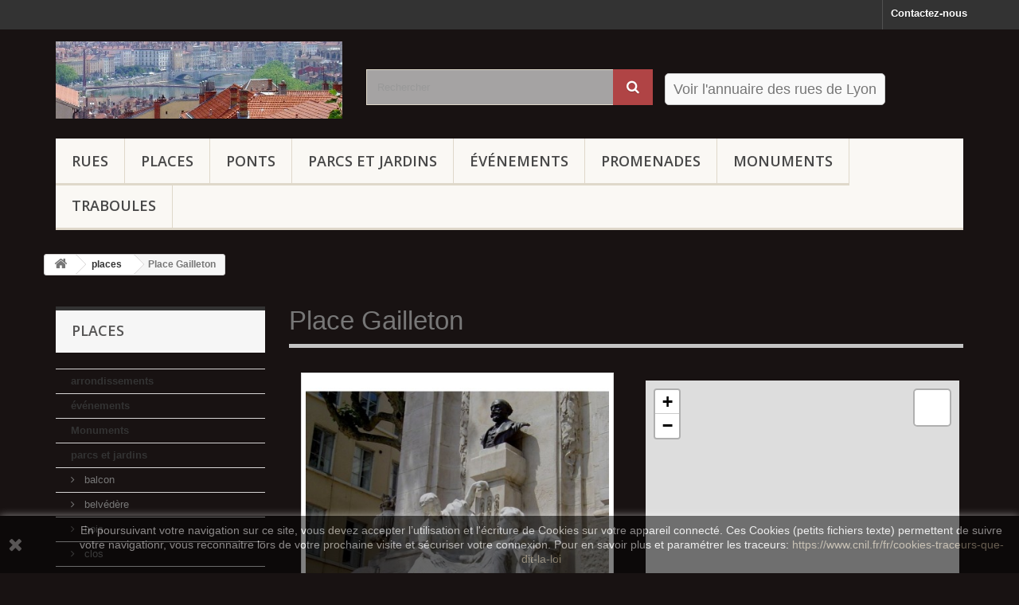

--- FILE ---
content_type: text/html; charset=utf-8
request_url: https://www.ruesdelyon.net/places/266-place-gailleton.html
body_size: 14848
content:
<!DOCTYPE HTML>
<!--[if lt IE 7]> <html class="no-js lt-ie9 lt-ie8 lt-ie7" lang="fr-fr"><![endif]-->
<!--[if IE 7]><html class="no-js lt-ie9 lt-ie8 ie7" lang="fr-fr"><![endif]-->
<!--[if IE 8]><html class="no-js lt-ie9 ie8" lang="fr-fr"><![endif]-->
<!--[if gt IE 8]> <html class="no-js ie9" lang="fr-fr"><![endif]-->
<html lang="fr-fr">
	<head>
		<meta charset="utf-8" />
		<title>Place Gailleton - Les rues de Lyon</title>
					<meta name="description" content="La place Gailleton se trouve dans le second, face au pont de l’Université, elle fait le lien des rues de Fleurieu et Sainte Hélène avec le quai Gailleton sur le Rhône." />
						<meta name="generator" content="PrestaShop" />
		<meta name="robots" content="index,follow" />
		<meta name="viewport" content="width=device-width, minimum-scale=0.25, maximum-scale=1.6, initial-scale=1.0" />
		<meta name="apple-mobile-web-app-capable" content="yes" />
		<link rel="icon" type="image/vnd.microsoft.icon" href="/img/favicon.ico?1477574796" />
		<link rel="shortcut icon" type="image/x-icon" href="/img/favicon.ico?1477574796" />
														<link rel="stylesheet" href="/themes/ruesdelyon/css/global.css" type="text/css" media="all" />
																<link rel="stylesheet" href="/themes/ruesdelyon/css/autoload/highdpi.css" type="text/css" media="all" />
																<link rel="stylesheet" href="/themes/ruesdelyon/css/autoload/responsive-tables.css" type="text/css" media="all" />
																<link rel="stylesheet" href="/themes/ruesdelyon/css/autoload/uniform.default.css" type="text/css" media="all" />
																<link rel="stylesheet" href="/js/jquery/plugins/fancybox/jquery.fancybox.css" type="text/css" media="all" />
																<link rel="stylesheet" href="/themes/ruesdelyon/css/product.css" type="text/css" media="all" />
																<link rel="stylesheet" href="/themes/ruesdelyon/css/print.css" type="text/css" media="print" />
																<link rel="stylesheet" href="/js/jquery/plugins/bxslider/jquery.bxslider.css" type="text/css" media="all" />
																<link rel="stylesheet" href="/modules/socialsharing/css/socialsharing.css" type="text/css" media="all" />
																<link rel="stylesheet" href="/themes/ruesdelyon/css/modules/blockbanner/blockbanner.css" type="text/css" media="all" />
																<link rel="stylesheet" href="/themes/ruesdelyon/css/modules/blockcategories/blockcategories.css" type="text/css" media="all" />
																<link rel="stylesheet" href="/themes/ruesdelyon/css/modules/blockcontact/blockcontact.css" type="text/css" media="all" />
																<link rel="stylesheet" href="/themes/ruesdelyon/css/modules/blocksearch/blocksearch.css" type="text/css" media="all" />
																<link rel="stylesheet" href="/js/jquery/plugins/autocomplete/jquery.autocomplete.css" type="text/css" media="all" />
																<link rel="stylesheet" href="/themes/ruesdelyon/css/modules/blocktags/blocktags.css" type="text/css" media="all" />
																<link rel="stylesheet" href="/themes/ruesdelyon/css/modules/blockviewed/blockviewed.css" type="text/css" media="all" />
																<link rel="stylesheet" href="/themes/ruesdelyon/css/modules/homefeatured/homefeatured.css" type="text/css" media="all" />
																<link rel="stylesheet" href="/modules/themeconfigurator/css/hooks.css" type="text/css" media="all" />
																<link rel="stylesheet" href="/modules/themeconfigurator/css/theme5.css" type="text/css" media="all" />
																<link rel="stylesheet" href="/themes/ruesdelyon/css/modules/blocktopmenu/css/blocktopmenu.css" type="text/css" media="all" />
																<link rel="stylesheet" href="/themes/ruesdelyon/css/modules/blocktopmenu/css/superfish-modified.css" type="text/css" media="all" />
																<link rel="stylesheet" href="/themes/ruesdelyon/css/modules/productscategory/css/productscategory.css" type="text/css" media="all" />
																<link rel="stylesheet" href="/themes/ruesdelyon/css/modules/productcomments/productcomments.css" type="text/css" media="all" />
																<link rel="stylesheet" href="/modules/rdl/css/rdl2.css" type="text/css" media="all" />
																<link rel="stylesheet" href="/modules/rdl/css/leaflet.css" type="text/css" media="all" />
																<link rel="stylesheet" href="/themes/ruesdelyon/css/product_list.css" type="text/css" media="all" />
														<script type="text/javascript">
var FancyboxI18nClose = 'Fermer';
var FancyboxI18nNext = 'Suivant';
var FancyboxI18nPrev = 'Pr&eacute;c&eacute;dent';
var PS_CATALOG_MODE = true;
var ajaxsearch = true;
var allowBuyWhenOutOfStock = true;
var attribute_anchor_separator = '-';
var attributesCombinations = [];
var availableLaterValue = '';
var availableNowValue = '';
var baseDir = 'https://www.ruesdelyon.net/';
var baseUri = 'https://www.ruesdelyon.net/';
var blocksearch_type = 'top';
var confirm_report_message = 'Êtes-vous certain de vouloir signaler ce commentaire ?';
var contentOnly = false;
var currency = {"id":1,"name":"Euro","iso_code":"EUR","iso_code_num":"978","sign":"\u20ac","blank":"1","conversion_rate":"1.000000","deleted":"0","format":"2","decimals":"1","active":"1","prefix":"","suffix":" \u20ac","id_shop_list":null,"force_id":false};
var currencyBlank = 1;
var currencyFormat = 2;
var currencyRate = 1;
var currencySign = '€';
var currentDate = '2026-01-26 01:05:16';
var customerGroupWithoutTax = false;
var customizationFields = false;
var customizationId = null;
var default_eco_tax = 0;
var displayList = false;
var displayPrice = 0;
var doesntExist = 'Ce produit n\'existe pas dans cette déclinaison. Vous pouvez néanmoins en sélectionner une autre.';
var doesntExistNoMore = 'Ce produit n\'est plus en stock';
var doesntExistNoMoreBut = 'avec ces options mais reste disponible avec d\'autres options';
var ecotaxTax_rate = 0;
var fieldRequired = 'Veuillez remplir tous les champs, puis enregistrer votre personnalisation';
var groupReduction = 0;
var highDPI = false;
var idDefaultImage = 1228;
var id_lang = 1;
var id_product = 266;
var img_prod_dir = 'https://www.ruesdelyon.net/img/p/';
var img_ps_dir = 'https://www.ruesdelyon.net/img/';
var instantsearch = false;
var isGuest = 0;
var isLogged = 0;
var isMobile = false;
var jqZoomEnabled = false;
var maxQuantityToAllowDisplayOfLastQuantityMessage = 3;
var minimalQuantity = 1;
var moderation_active = true;
var noTaxForThisProduct = false;
var oosHookJsCodeFunctions = [];
var page_name = 'product';
var priceDisplayMethod = 0;
var priceDisplayPrecision = 2;
var productAvailableForOrder = false;
var productBasePriceTaxExcl = 0;
var productBasePriceTaxExcluded = 0;
var productBasePriceTaxIncl = 0;
var productHasAttributes = false;
var productPrice = 0;
var productPriceTaxExcluded = 0;
var productPriceTaxIncluded = 0;
var productPriceWithoutReduction = 0;
var productReference = '45.7533367,4.8330568';
var productShowPrice = false;
var productUnitPriceRatio = 0;
var product_fileButtonHtml = 'Ajouter';
var product_fileDefaultHtml = 'Aucun fichier sélectionné';
var product_specific_price = [];
var productcomment_added = 'Votre commentaire a été rajouté!';
var productcomment_added_moderation = 'Votre commentaire a bien été enregistré. Il sera affiché dès qu\'un modérateur l\'aura approuvé.';
var productcomment_ok = 'ok';
var productcomment_title = 'Nouveau commentaire';
var productcomments_controller_url = 'https://www.ruesdelyon.net/module/productcomments/default';
var productcomments_url_rewrite = true;
var quantitiesDisplayAllowed = false;
var quantityAvailable = 0;
var quickView = true;
var reduction_percent = 0;
var reduction_price = 0;
var roundMode = 2;
var search_url = 'https://www.ruesdelyon.net/recherche';
var secure_key = '84d605c2b48e86e8238eee1eed620fb1';
var sharing_img = 'https://www.ruesdelyon.net/1228/place-gailleton.jpg';
var sharing_name = 'Place Gailleton';
var sharing_url = 'https://www.ruesdelyon.net/places/266-place-gailleton.html';
var specific_currency = false;
var specific_price = 0;
var static_token = '630568aee87ae26583f873c45af77916';
var stock_management = 0;
var taxRate = 20;
var token = '630568aee87ae26583f873c45af77916';
var uploading_in_progress = 'Envoi en cours, veuillez patienter...';
var usingSecureMode = true;
</script>

						<script type="text/javascript" src="/js/jquery/jquery-1.11.0.min.js"></script>
						<script type="text/javascript" src="/js/jquery/jquery-migrate-1.2.1.min.js"></script>
						<script type="text/javascript" src="/js/jquery/plugins/jquery.easing.js"></script>
						<script type="text/javascript" src="/js/tools.js"></script>
						<script type="text/javascript" src="/themes/ruesdelyon/js/global.js"></script>
						<script type="text/javascript" src="/themes/ruesdelyon/js/autoload/10-bootstrap.min.js"></script>
						<script type="text/javascript" src="/themes/ruesdelyon/js/autoload/15-jquery.total-storage.min.js"></script>
						<script type="text/javascript" src="/themes/ruesdelyon/js/autoload/15-jquery.uniform-modified.js"></script>
						<script type="text/javascript" src="/js/jquery/plugins/fancybox/jquery.fancybox.js"></script>
						<script type="text/javascript" src="/js/jquery/plugins/jquery.idTabs.js"></script>
						<script type="text/javascript" src="/js/jquery/plugins/jquery.scrollTo.js"></script>
						<script type="text/javascript" src="/js/jquery/plugins/jquery.serialScroll.js"></script>
						<script type="text/javascript" src="/js/jquery/plugins/bxslider/jquery.bxslider.js"></script>
						<script type="text/javascript" src="/themes/ruesdelyon/js/product.js"></script>
						<script type="text/javascript" src="/modules/socialsharing/js/socialsharing.js"></script>
						<script type="text/javascript" src="/themes/ruesdelyon/js/tools/treeManagement.js"></script>
						<script type="text/javascript" src="/js/jquery/plugins/autocomplete/jquery.autocomplete.js"></script>
						<script type="text/javascript" src="/themes/ruesdelyon/js/modules/blocksearch/blocksearch.js"></script>
						<script type="text/javascript" src="/themes/ruesdelyon/js/modules/blocktopmenu/js/hoverIntent.js"></script>
						<script type="text/javascript" src="/themes/ruesdelyon/js/modules/blocktopmenu/js/superfish-modified.js"></script>
						<script type="text/javascript" src="/themes/ruesdelyon/js/modules/blocktopmenu/js/blocktopmenu.js"></script>
						<script type="text/javascript" src="/themes/ruesdelyon/js/modules/productscategory/js/productscategory.js"></script>
						<script type="text/javascript" src="/modules/productcomments/js/jquery.rating.pack.js"></script>
						<script type="text/javascript" src="/modules/rdl/js/product2.js"></script>
						<script type="text/javascript" src="/modules/rdl/js/leaflet.js"></script>
						<script type="text/javascript" src="/modules/productcomments/js/jquery.textareaCounter.plugin.js"></script>
						<script type="text/javascript" src="/themes/ruesdelyon/js/modules/productcomments/js/productcomments.js"></script>
							<meta property="og:type" content="product" />
<meta property="og:url" content="https://www.ruesdelyon.net/places/266-place-gailleton.html" />
<meta property="og:title" content="Place Gailleton - Les rues de Lyon" />
<meta property="og:site_name" content="Les rues de Lyon" />
<meta property="og:description" content="La place Gailleton se trouve dans le second, face au pont de l’Université, elle fait le lien des rues de Fleurieu et Sainte Hélène avec le quai Gailleton sur le Rhône." />
<meta property="og:image" content="https://www.ruesdelyon.net/1228-large_default/place-gailleton.jpg" />
<meta property="product:pretax_price:amount" content="0" />
<meta property="product:pretax_price:currency" content="EUR" />
<meta property="product:price:amount" content="0" />
<meta property="product:price:currency" content="EUR" />
<script async src="//pagead2.googlesyndication.com/pagead/js/adsbygoogle.js"></script>
<script type="text/javascript">
  (adsbygoogle = window.adsbygoogle || []).push({
    google_ad_client: "ca-pub-2315558509942169",
    enable_page_level_ads: true
  });
</script>
<script type="text/javascript">
  (function(i,s,o,g,r,a,m){i['GoogleAnalyticsObject']=r;i[r]=i[r]||function(){
  (i[r].q=i[r].q||[]).push(arguments)},i[r].l=1*new Date();a=s.createElement(o),
  m=s.getElementsByTagName(o)[0];a.async=1;a.src=g;m.parentNode.insertBefore(a,m)
  })(window,document,'script','https://www.google-analytics.com/analytics.js','ga');

  ga('create', 'UA-86307835-1', 'auto');
  ga('send', 'pageview');

</script>
<script type="text/javascript">
				var theZoom='15';
				var theLng = '4.8330568';
				var theLat = '45.7533367';
			</script>
			<!--<script src="https://maps.googleapis.com/maps/api/js?key=AIzaSyBBgZ33_RRSTA2Oa_IF9d7UK2cIHySgZvI&callback=initMap" async defer></script>-->
		<link rel="stylesheet" href="//fonts.googleapis.com/css?family=Open+Sans:300,600&amp;subset=latin,latin-ext" type="text/css" media="all" />
		<!--[if IE 8]>
		<script src="https://oss.maxcdn.com/libs/html5shiv/3.7.0/html5shiv.js"></script>
		<script src="https://oss.maxcdn.com/libs/respond.js/1.3.0/respond.min.js"></script>
		<![endif]-->
	</head>
	<body id="product" class="product product-266 product-place-gailleton category-19 category-places show-left-column hide-right-column lang_fr">
					<div id="page">
			<div class="header-container">
				<header id="header">
																<div class="banner">
							<div class="container">
								<div class="row">
									<a href="https://www.ruesdelyon.net/" title="">
	<img class="img-responsive" src="https://www.ruesdelyon.net/modules/blockbanner/img/444deef9a4d3320af2ace851832a921d.png" alt="" title="" width="1170" height="65" />
</a>

								</div>
							</div>
						</div>
																					<div class="nav">
							<div class="container">
								<div class="row">
									<nav><div id="contact-link" >
	<a href="https://www.ruesdelyon.net/nous-contacter" title="Contactez-nous">Contactez-nous</a>
</div>
</nav>
								</div>
							</div>
						</div>
										<div>
						<div class="container">
							<div class="row">
								<div id="header_logo">
									<a href="https://www.ruesdelyon.net/" title="Les rues de Lyon">
										<img class="logo img-responsive" src="https://www.ruesdelyon.net/img/rue-de-lyon-logo-1476775263.jpg" alt="Les rues de Lyon" width="639" height="172"/>
									</a>
								</div>
								<!-- Block search module TOP -->
<div id="search_block_top" class="col-sm-4 clearfix">
	<form id="searchbox" method="get" action="//www.ruesdelyon.net/recherche" >
		<input type="hidden" name="controller" value="search" />
		<input type="hidden" name="orderby" value="position" />
		<input type="hidden" name="orderway" value="desc" />
		<input class="search_query form-control" type="text" id="search_query_top" name="search_query" placeholder="Rechercher" value="" />
		<button type="submit" name="submit_search" class="btn btn-default button-search">
			<span>Rechercher</span>
		</button>
	</form>
</div>
<!-- /Block search module TOP -->	<!-- Menu -->
	<div id="block_top_menu" class="sf-contener clearfix col-lg-12">
		<div class="cat-title">Menu</div>
		<ul class="sf-menu clearfix menu-content">
			<li><a href="https://www.ruesdelyon.net/16-rues" title="rues">rues</a><ul><li><a href="https://www.ruesdelyon.net/17-rue" title="rue">rue</a></li><li><a href="https://www.ruesdelyon.net/18-passage" title="passage">passage</a></li><li><a href="https://www.ruesdelyon.net/22-avenue" title="avenue">avenue</a></li><li><a href="https://www.ruesdelyon.net/29-montee" title="montée">montée</a></li><li><a href="https://www.ruesdelyon.net/30-impasse" title="impasse">impasse</a></li><li><a href="https://www.ruesdelyon.net/34-boulevard" title="boulevard">boulevard</a></li><li><a href="https://www.ruesdelyon.net/35-chemin" title="chemin">chemin</a></li><li><a href="https://www.ruesdelyon.net/36-ruelle" title="ruelle">ruelle</a></li><li><a href="https://www.ruesdelyon.net/37-quai" title="quai">quai</a></li><li><a href="https://www.ruesdelyon.net/42-cours" title="cours">cours</a></li><li><a href="https://www.ruesdelyon.net/46-cul-de-sac" title="cul de sac">cul de sac</a></li><li><a href="https://www.ruesdelyon.net/61-allee" title="allée">allée</a></li><li><a href="https://www.ruesdelyon.net/78-voie" title="voie">voie</a></li><li><a href="https://www.ruesdelyon.net/80-route" title="route">route</a></li><li><a href="https://www.ruesdelyon.net/99-tunnel" title="tunnel">tunnel</a></li></ul></li><li><a href="https://www.ruesdelyon.net/19-places" title="places">places</a></li><li><a href="https://www.ruesdelyon.net/20-ponts" title="ponts">ponts</a><ul><li><a href="https://www.ruesdelyon.net/21-pont" title="pont">pont</a></li><li><a href="https://www.ruesdelyon.net/31-passerelle" title="passerelle">passerelle</a></li></ul></li><li><a href="https://www.ruesdelyon.net/10-parcs-et-jardins" title="parcs et jardins">parcs et jardins</a><ul><li><a href="https://www.ruesdelyon.net/11-parc" title="parc">parc</a></li><li><a href="https://www.ruesdelyon.net/32-square" title="square">square</a></li><li><a href="https://www.ruesdelyon.net/39-jardin" title="jardin">jardin</a></li><li><a href="https://www.ruesdelyon.net/41-clos" title="clos">clos</a></li><li><a href="https://www.ruesdelyon.net/50-esplanade" title="esplanade">esplanade</a></li><li><a href="https://www.ruesdelyon.net/74-ilot" title="ilot">ilot</a></li><li><a href="https://www.ruesdelyon.net/82-promenade" title="promenade">promenade</a></li><li><a href="https://www.ruesdelyon.net/83-piste" title="piste">piste</a></li><li><a href="https://www.ruesdelyon.net/84-theatres" title="théâtres">théâtres</a></li><li><a href="https://www.ruesdelyon.net/94-bois" title="bois">bois</a></li><li><a href="https://www.ruesdelyon.net/98-stade" title="stade">stade</a></li><li><a href="https://www.ruesdelyon.net/104-confluent" title="confluent">confluent</a></li><li><a href="https://www.ruesdelyon.net/108-belvedere" title="belvédère">belvédère</a></li><li><a href="https://www.ruesdelyon.net/109-balcon" title="balcon">balcon</a></li></ul></li><li><a href="https://www.ruesdelyon.net/120-evenements" title="événements">événements</a></li><li><a href="https://www.ruesdelyon.net/116-promenades" title="Promenades">Promenades</a></li><li><a href="https://www.ruesdelyon.net/115-monuments" title="Monuments">Monuments</a></li><li><a href="https://www.ruesdelyon.net/117-traboules" title="Traboules">Traboules</a></li>
					</ul>
	</div>
	<!--/ Menu -->
<div id="rdl-header">
	<a href="http://www.ruesdelyon.net/index-des-rues-de-lyon">Voir l'annuaire des rues de Lyon</a>
</div>
							</div>
						</div>
					</div>
				</header>
			</div>
			<div class="columns-container">
				<div id="columns" class="container">
											
<!-- Breadcrumb -->
<div class="breadcrumb clearfix">
	<a class="home" href="https://www.ruesdelyon.net/" title="retour &agrave; Accueil"><i class="icon-home"></i></a>
			<span class="navigation-pipe">&gt;</span>
					<span class="navigation_page"><span itemscope itemtype="http://data-vocabulary.org/Breadcrumb"><a itemprop="url" href="https://www.ruesdelyon.net/19-places" title="places" ><span itemprop="title">places</span></a></span><span class="navigation-pipe">></span>Place Gailleton</span>
			</div>
<!-- /Breadcrumb -->

										<div id="slider_row" class="row">
																	</div>
					<div class="row">
												<div id="left_column" class="column col-xs-12 col-sm-3"><!-- Block categories module -->
<div id="categories_block_left" class="block">
	<h2 class="title_block">
					places
			</h2>
	<div class="block_content">
		<ul class="tree dhtml">
												
<li >
	<a 
	href="https://www.ruesdelyon.net/6-arrondissements" title="">
		arrondissements
	</a>
	</li>

																
<li >
	<a 
	href="https://www.ruesdelyon.net/120-evenements" title="">
		événements
	</a>
	</li>

																
<li >
	<a 
	href="https://www.ruesdelyon.net/115-monuments" title="Les monuments lyonnais.">
		Monuments
	</a>
	</li>

																
<li >
	<a 
	href="https://www.ruesdelyon.net/10-parcs-et-jardins" title="">
		parcs et jardins
	</a>
			<ul>
												
<li >
	<a 
	href="https://www.ruesdelyon.net/109-balcon" title="">
		balcon
	</a>
	</li>

																
<li >
	<a 
	href="https://www.ruesdelyon.net/108-belvedere" title="">
		belvédère
	</a>
	</li>

																
<li >
	<a 
	href="https://www.ruesdelyon.net/94-bois" title="">
		bois
	</a>
	</li>

																
<li >
	<a 
	href="https://www.ruesdelyon.net/41-clos" title="">
		clos
	</a>
	</li>

																
<li >
	<a 
	href="https://www.ruesdelyon.net/104-confluent" title="">
		confluent
	</a>
	</li>

																
<li >
	<a 
	href="https://www.ruesdelyon.net/50-esplanade" title="">
		esplanade
	</a>
	</li>

																
<li >
	<a 
	href="https://www.ruesdelyon.net/74-ilot" title="">
		ilot
	</a>
	</li>

																
<li >
	<a 
	href="https://www.ruesdelyon.net/39-jardin" title="">
		jardin
	</a>
	</li>

																
<li >
	<a 
	href="https://www.ruesdelyon.net/11-parc" title="">
		parc
	</a>
	</li>

																
<li >
	<a 
	href="https://www.ruesdelyon.net/83-piste" title="">
		piste
	</a>
	</li>

																
<li >
	<a 
	href="https://www.ruesdelyon.net/82-promenade" title="">
		promenade
	</a>
	</li>

																
<li >
	<a 
	href="https://www.ruesdelyon.net/32-square" title="">
		square
	</a>
	</li>

																
<li >
	<a 
	href="https://www.ruesdelyon.net/98-stade" title="">
		stade
	</a>
	</li>

																
<li class="last">
	<a 
	href="https://www.ruesdelyon.net/84-theatres" title="">
		théâtres
	</a>
	</li>

									</ul>
	</li>

																
<li >
	<a 
	href="https://www.ruesdelyon.net/19-places" class="selected" title="">
		places
	</a>
	</li>

																
<li >
	<a 
	href="https://www.ruesdelyon.net/20-ponts" title="">
		ponts
	</a>
			<ul>
												
<li >
	<a 
	href="https://www.ruesdelyon.net/31-passerelle" title="">
		passerelle
	</a>
	</li>

																
<li class="last">
	<a 
	href="https://www.ruesdelyon.net/21-pont" title="">
		pont
	</a>
	</li>

									</ul>
	</li>

																
<li >
	<a 
	href="https://www.ruesdelyon.net/116-promenades" title="Quelques parcours à travers la ville.">
		Promenades
	</a>
	</li>

																
<li >
	<a 
	href="https://www.ruesdelyon.net/16-rues" title="">
		rues
	</a>
			<ul>
												
<li >
	<a 
	href="https://www.ruesdelyon.net/61-allee" title="">
		allée
	</a>
	</li>

																
<li >
	<a 
	href="https://www.ruesdelyon.net/22-avenue" title="">
		avenue
	</a>
	</li>

																
<li >
	<a 
	href="https://www.ruesdelyon.net/34-boulevard" title="">
		boulevard
	</a>
	</li>

																
<li >
	<a 
	href="https://www.ruesdelyon.net/35-chemin" title="">
		chemin
	</a>
	</li>

																
<li >
	<a 
	href="https://www.ruesdelyon.net/42-cours" title="">
		cours
	</a>
	</li>

																
<li >
	<a 
	href="https://www.ruesdelyon.net/46-cul-de-sac" title="">
		cul de sac
	</a>
	</li>

																
<li >
	<a 
	href="https://www.ruesdelyon.net/30-impasse" title="">
		impasse
	</a>
	</li>

																
<li >
	<a 
	href="https://www.ruesdelyon.net/29-montee" title="">
		montée
	</a>
	</li>

																
<li >
	<a 
	href="https://www.ruesdelyon.net/18-passage" title="">
		passage
	</a>
	</li>

																
<li >
	<a 
	href="https://www.ruesdelyon.net/37-quai" title="">
		quai
	</a>
	</li>

																
<li >
	<a 
	href="https://www.ruesdelyon.net/80-route" title="">
		route
	</a>
	</li>

																
<li >
	<a 
	href="https://www.ruesdelyon.net/17-rue" title="">
		rue
	</a>
	</li>

																
<li >
	<a 
	href="https://www.ruesdelyon.net/36-ruelle" title="">
		ruelle
	</a>
	</li>

																
<li >
	<a 
	href="https://www.ruesdelyon.net/99-tunnel" title="">
		tunnel
	</a>
	</li>

																
<li class="last">
	<a 
	href="https://www.ruesdelyon.net/78-voie" title="">
		voie
	</a>
	</li>

									</ul>
	</li>

																
<li class="last">
	<a 
	href="https://www.ruesdelyon.net/117-traboules" title="">
		Traboules
	</a>
	</li>

									</ul>
	</div>
</div>
<!-- /Block categories module -->

	<!-- Block CMS module -->
		<!-- /Block CMS module -->

<!-- Block Viewed products -->
<div id="viewed-products_block_left" class="block">
	<p class="title_block">Déjà vus</p>
	<div class="block_content products-block">
		<ul>
							<li class="clearfix last_item">
					<a
					class="products-block-image" 
					href="https://www.ruesdelyon.net/places/266-place-gailleton.html" 
					title="En savoir plus sur Place Gailleton" >
						<img 
						src="https://www.ruesdelyon.net/1228-small_default/place-gailleton.jpg" 
						alt="" />
					</a>
					<div class="product-content">
						<h5>
							<a class="product-name" 
							href="https://www.ruesdelyon.net/places/266-place-gailleton.html" 
							title="En savoir plus sur Place Gailleton">
								Place Gailleton
							</a>
						</h5>
						<p class="product-description">La place Gailleton se trouve dans le...</p>
					</div>
				</li>
					</ul>
	</div>
</div>
</div>
																		<div id="center_column" class="center_column col-xs-12 col-sm-9">
	

							<article itemscope itemtype="https://schema.org/Article">
	<meta itemprop="url" content="https://www.ruesdelyon.net/places/266-place-gailleton.html">
	<h1 itemprop="Headline">Place Gailleton</h1>
	<div class="primary_block row">
					<div class="container">
				<div class="top-hr"></div>
			</div>
								<!-- left infos-->
		<div class="pb-left-column col-xs-12 col-sm-12 col-md-6">
			<!-- product img-->
			<div id="image-block" class="clearfix">
																	<span id="view_full_size"">
													<img id="bigpic" itemprop="image" src="https://www.ruesdelyon.net/1228-large_default/place-gailleton.jpg" title="Place Gailleton" alt="Place Gailleton" width="458" height="458"/>
															<span class="span_link no-print">Agrandir l&#039;image</span>
																		</span>
							</div> <!-- end image-block -->
							<!-- thumbnails -->
				<div id="views_block" class="clearfix ">
											<span class="view_scroll_spacer">
							<a id="view_scroll_left" class="" title="Autres vues" href="javascript:{}">
								Pr&eacute;c&eacute;dent
							</a>
						</span>
										<div id="thumbs_list">
						<ul id="thumbs_list_frame">
																																																						<li id="thumbnail_1228">
									<a href="https://www.ruesdelyon.net/1228-thickbox_default/place-gailleton.jpg"	data-fancybox-group="other-views" class="fancybox shown" title="Place Gailleton">
										<img class="img-responsive" id="thumb_1228" src="https://www.ruesdelyon.net/1228-cart_default/place-gailleton.jpg" alt="Place Gailleton" title="Place Gailleton" height="80" width="80" itemprop="url" />
									</a>
								</li>
																																																<li id="thumbnail_1229">
									<a href="https://www.ruesdelyon.net/1229-thickbox_default/place-gailleton.jpg"	data-fancybox-group="other-views" class="fancybox" title="Place Gailleton">
										<img class="img-responsive" id="thumb_1229" src="https://www.ruesdelyon.net/1229-cart_default/place-gailleton.jpg" alt="Place Gailleton" title="Place Gailleton" height="80" width="80" itemprop="url" />
									</a>
								</li>
																																																<li id="thumbnail_1230">
									<a href="https://www.ruesdelyon.net/1230-thickbox_default/place-gailleton.jpg"	data-fancybox-group="other-views" class="fancybox" title="Place Gailleton">
										<img class="img-responsive" id="thumb_1230" src="https://www.ruesdelyon.net/1230-cart_default/place-gailleton.jpg" alt="Place Gailleton" title="Place Gailleton" height="80" width="80" itemprop="url" />
									</a>
								</li>
																																																<li id="thumbnail_1231">
									<a href="https://www.ruesdelyon.net/1231-thickbox_default/place-gailleton.jpg"	data-fancybox-group="other-views" class="fancybox" title="Place Gailleton">
										<img class="img-responsive" id="thumb_1231" src="https://www.ruesdelyon.net/1231-cart_default/place-gailleton.jpg" alt="Place Gailleton" title="Place Gailleton" height="80" width="80" itemprop="url" />
									</a>
								</li>
																																																<li id="thumbnail_1232">
									<a href="https://www.ruesdelyon.net/1232-thickbox_default/place-gailleton.jpg"	data-fancybox-group="other-views" class="fancybox" title="Place Gailleton">
										<img class="img-responsive" id="thumb_1232" src="https://www.ruesdelyon.net/1232-cart_default/place-gailleton.jpg" alt="Place Gailleton" title="Place Gailleton" height="80" width="80" itemprop="url" />
									</a>
								</li>
																																																<li id="thumbnail_1233">
									<a href="https://www.ruesdelyon.net/1233-thickbox_default/place-gailleton.jpg"	data-fancybox-group="other-views" class="fancybox" title="Place Gailleton">
										<img class="img-responsive" id="thumb_1233" src="https://www.ruesdelyon.net/1233-cart_default/place-gailleton.jpg" alt="Place Gailleton" title="Place Gailleton" height="80" width="80" itemprop="url" />
									</a>
								</li>
																																																<li id="thumbnail_1234">
									<a href="https://www.ruesdelyon.net/1234-thickbox_default/place-gailleton.jpg"	data-fancybox-group="other-views" class="fancybox" title="En 2011">
										<img class="img-responsive" id="thumb_1234" src="https://www.ruesdelyon.net/1234-cart_default/place-gailleton.jpg" alt="En 2011" title="En 2011" height="80" width="80" itemprop="url" />
									</a>
								</li>
																																																<li id="thumbnail_10691">
									<a href="https://www.ruesdelyon.net/10691-thickbox_default/place-gailleton.jpg"	data-fancybox-group="other-views" class="fancybox" title="En 2018">
										<img class="img-responsive" id="thumb_10691" src="https://www.ruesdelyon.net/10691-cart_default/place-gailleton.jpg" alt="En 2018" title="En 2018" height="80" width="80" itemprop="url" />
									</a>
								</li>
																																																<li id="thumbnail_14406">
									<a href="https://www.ruesdelyon.net/14406-thickbox_default/place-gailleton.jpg"	data-fancybox-group="other-views" class="fancybox" title="Place Gailleton">
										<img class="img-responsive" id="thumb_14406" src="https://www.ruesdelyon.net/14406-cart_default/place-gailleton.jpg" alt="Place Gailleton" title="Place Gailleton" height="80" width="80" itemprop="url" />
									</a>
								</li>
																																																<li id="thumbnail_14407" class="last">
									<a href="https://www.ruesdelyon.net/14407-thickbox_default/place-gailleton.jpg"	data-fancybox-group="other-views" class="fancybox" title="Place Gailleton">
										<img class="img-responsive" id="thumb_14407" src="https://www.ruesdelyon.net/14407-cart_default/place-gailleton.jpg" alt="Place Gailleton" title="Place Gailleton" height="80" width="80" itemprop="url" />
									</a>
								</li>
																			</ul>
					</div> <!-- end thumbs_list -->
											<a id="view_scroll_right" title="Autres vues" href="javascript:{}">
							Suivant
						</a>
									</div> <!-- end views-block -->
				<!-- end thumbnails -->
										<p class="resetimg clear no-print">
					<span id="wrapResetImages" style="display: none;">
						<a href="https://www.ruesdelyon.net/places/266-place-gailleton.html" data-id="resetImages">
							<i class="icon-repeat"></i>
							Afficher toutes les images
						</a>
					</span>
				</p>
					</div> <!-- end pb-left-column -->
		<!-- end left infos-->
		<!-- center infos -->
		<div class="pb-center-column col-xs-12 col-sm-12 col-md-6">
						<!--<p id="product_reference">
				<label>R&eacute;f&eacute;rence </label>
				<span class="editable" itemprop="sku" content="45.7533367,4.8330568">45.7533367,4.8330568</span>
			</p>
			-->
						<div id="map-div"><div id="map" style="width:100%; margin: 10px;"></div></div>
						<!-- availability or doesntExist -->
			<p id="availability_statut" style="display: none;">
				
				<span id="availability_value" class="label label-warning">Ce produit n&#039;est plus en stock</span>
			</p>
						<p id="availability_date" style="display: none;">
				<span id="availability_date_label">Date de disponibilit&eacute;:</span>
				<span id="availability_date_value"></span>
			</p>
			<!-- Out of stock hook -->
			<div id="oosHook">
				
			</div>
			
	<p class="socialsharing_product list-inline no-print">
					<button data-type="twitter" type="button" class="btn btn-default btn-twitter social-sharing">
				<i class="icon-twitter"></i> Tweet
				<!-- <img src="https://www.ruesdelyon.net/modules/socialsharing/img/twitter.gif" alt="Tweet" /> -->
			</button>
							<button data-type="facebook" type="button" class="btn btn-default btn-facebook social-sharing">
				<i class="icon-facebook"></i> Partager
				<!-- <img src="https://www.ruesdelyon.net/modules/socialsharing/img/facebook.gif" alt="Facebook Like" /> -->
			</button>
							<button data-type="google-plus" type="button" class="btn btn-default btn-google-plus social-sharing">
				<i class="icon-google-plus"></i> Google+
				<!-- <img src="https://www.ruesdelyon.net/modules/socialsharing/img/google.gif" alt="Google Plus" /> -->
			</button>
							<button data-type="pinterest" type="button" class="btn btn-default btn-pinterest social-sharing">
				<i class="icon-pinterest"></i> Pinterest
				<!-- <img src="https://www.ruesdelyon.net/modules/socialsharing/img/pinterest.gif" alt="Pinterest" /> -->
			</button>
			</p>
 
	<div id="product_comments_block_extra" class="no-print">
	
	<ul class="comments_advices">
							<li>
				<a class="open-comment-form" href="#new_comment_form">
					Donnez votre avis
				</a>
			</li>
			</ul>
</div>
<!--  /Module ProductComments -->
							<!-- usefull links-->
				<ul id="usefull_link_block" class="clearfix no-print">
										<li class="print">
						<a href="javascript:print();">
							Imprimer
						</a>
					</li>
				</ul>
					</div>
		<!-- end center infos-->
		<!-- pb-right-column-->
		<div class="pb-right-column col-xs-12 col-sm-4 col-md-3">
						<!-- add to cart form-->
			<form id="buy_block" action="https://www.ruesdelyon.net/index.php?controller=cart" method="post">
				<!-- hidden datas -->
				<p class="hidden">
					<input type="hidden" name="token" value="630568aee87ae26583f873c45af77916" />
					<input type="hidden" name="id_product" value="266" id="product_page_product_id" />
					<input type="hidden" name="add" value="1" />
					<input type="hidden" name="id_product_attribute" id="idCombination" value="" />
				</p>
				<div class="box-info-product">
					<div class="content_prices clearfix">
						 
						
                        
						<div class="clear"></div>
					</div> <!-- end content_prices -->
					<div class="product_attributes clearfix">
						<!-- quantity wanted -->
												<!-- minimal quantity wanted -->
						<p id="minimal_quantity_wanted_p" style="display: none;">
							La quantit&eacute; minimale pour pouvoir commander ce produit est <b id="minimal_quantity_label">1</b>
						</p>
											</div> <!-- end product_attributes -->
					<div class="box-cart-bottom">
						<div class="unvisible">
							<p id="add_to_cart" class="buttons_bottom_block no-print">
								<button type="submit" name="Submit" class="exclusive">
									<span>Ajouter au panier</span>
								</button>
							</p>
						</div>
											</div> <!-- end box-cart-bottom -->
				</div> <!-- end box-info-product -->
			</form>
					</div> <!-- end pb-right-column-->
	</div> <!-- end primary_block -->
								<!-- More info -->
			<section itemprop="articleBody" class="page-product-box">
				<!--<h3 class="page-product-heading">En savoir plus</h3>-->
				<!-- full description -->
				<div  class="rte"><h1 class="western" align="center">Place Gailleton</h1>
<p align="center" style="margin-bottom:0cm;"></p>
<p align="center" style="margin-bottom:0cm;"></p>
<p align="center" style="margin-bottom:0cm;"></p>
<p align="center" style="margin-bottom:0cm;"></p>
<p align="center" style="margin-bottom:0cm;"></p>
<p align="center" style="margin-bottom:0cm;"></p>
<p align="center" style="margin-bottom:0cm;"></p>
<p style="margin-bottom:0cm;"></p>
<h2 class="western">Situation</h2>
<p style="margin-bottom:0cm;"></p>
<p style="margin-bottom:0cm;"></p>
<p style="margin-bottom:0cm;"></p>
<ul><li>
<p style="margin-bottom:0cm;"><span style="font-family:Arial, sans-serif;"><span style="font-size:medium;">La place Gailleton se trouve dans le second, face au pont de l’Université, elle fait le lien des rues de Fleurieu et Sainte Hélène avec le quai Gailleton sur le Rhône.</span></span></p>
</li>
<li>
<p style="margin-bottom:0cm;"><span style="font-family:Arial, sans-serif;"><span style="font-size:medium;">La circulation se fait dans le sens inverse des aiguilles d’une montre, elle est assez soutenue au nord, car elle permet l’accès au quartier d’Ainay.</span></span></p>
</li>
</ul><p style="margin-bottom:0cm;"></p>
<p style="margin-bottom:0cm;"></p>
<p style="margin-bottom:0cm;"></p>
<h2 class="western">Architecture</h2>
<p style="margin-bottom:0cm;"></p>
<p style="margin-bottom:0cm;"></p>
<p style="margin-bottom:0cm;"></p>
<ul><li>
<p style="margin-bottom:0cm;"><span style="font-family:Arial, sans-serif;"><span style="font-size:medium;">La place est rectangulaire, assez profonde et ouverte sur le quai.</span></span></p>
</li>
<li>
<p style="margin-bottom:0cm;"><span style="font-family:Arial, sans-serif;"><span style="font-size:medium;">De part et d’autre, se trouvent de beaux immeubles classiques aux agencements de pierre, du 1 au 3 au nord, du 4 au 7 au sud. Ils sont assez bas et longs, trois étages, et d’autres, plus simples, de quatre et cinq étages. La cour des Dominicains abrite une curieuse maison à toit de bois qui sert de bibliothèque.</span></span></p>
</li>
<li>
<p style="margin-bottom:0cm;"><span style="font-family:Arial, sans-serif;"><span style="font-size:medium;">Le fond de la place est occupé par un immeuble plus haut, et plus récent au 8 avec des paires de fenêtres arquées qui occupe l’emplacement entre les rues de Fleurieu et Sainte Hélène.</span></span></p>
</li>
<li>
<p style="margin-bottom:0cm;"><span style="font-family:Arial, sans-serif;"><span style="font-size:medium;">Il est en partie caché par un grand édifice de pierres. Le classique buste figurant le grand homme domine un couple sculpté et loge dans une sorte d’arc de triomphe. Ses flancs sont protégés par de terribles têtes de lion et ornés d’un bas relief, beau autant que discret. Trois grands arbres en éventail font comme un bouquet de verdure au monument.</span></span></p>
</li>
<li>
<p style="margin-bottom:0cm;"><span style="font-family:Arial, sans-serif;"><span style="font-size:medium;">La chaussée est majoritairement pavée, le centre est dallé de calcaire avec des bancs de la même pierre gravés d’une feuille.</span></span></p>
</li>
<li>
<p style="margin-bottom:0cm;"><span style="font-family:Arial, sans-serif;"><span style="font-size:medium;">Près du quai, on a récemment aménagé une fontaine dont le rythme changeant des jets d’eau est particulièrement réjouissant, voire presque fascinant. En 2024, ça fait bien longtemps qu'elle est sèche.</span></span></p>
</li>
</ul><p style="margin-bottom:0cm;"></p>
<p style="margin-bottom:0cm;"></p>
<p style="margin-bottom:0cm;"></p>
<h2 class="western">Dédicace</h2>
<p style="margin-bottom:0cm;"></p>
<p style="margin-bottom:0cm;"></p>
<p style="margin-bottom:0cm;"></p>
<ul><li>
<p style="margin-bottom:0cm;"><span style="font-family:Arial, sans-serif;"><span style="font-size:medium;">Une pierre gravée au coin du quai rappelle qu’on était ici place Grollier, cette famille est maintenant honorée dans le septième.</span></span></p>
</li>
</ul><ul><li>
<p style="margin-bottom:0cm;"><span style="font-family:Arial, sans-serif;"><span style="font-size:medium;">Antoine Gailleton est né à Lyon. Sa naissance est légendaire, sa mère a accouché le 17 novembre 1829, dans une casemate de gendarmes sur le pont du Change, l'acte de naissance conservé aux archives retient le 92 montée Saint Barthélemy. Il est mort à Lyon le 9 novembre 1904.</span></span></p>
</li>
<li>
<p style="margin-bottom:0cm;"><span style="font-family:Arial, sans-serif;"><span style="font-size:medium;">Gailleton a été maire de Lyon du 26 avril 1881 au 20 mai 1900. Cas unique, il a succédé à un préfet, Oustry qui cumulait les deux fonctions.<br /></span></span></p>
</li>
</ul><ul><li>
<p style="margin-bottom:0cm;"><span style="font-family:Arial, sans-serif;"><span style="font-size:medium;">Il était chirurgien en chef à l’Antiquaille, spécialisé en dermatologie, professeur à la faculté de Lyon et grand officier de la légion d’honneur.</span></span></p>
</li>
<li>
<p style="margin-bottom:0cm;"><span style="font-family:Arial, sans-serif;"><span style="font-size:medium;">La société d'histoire de la dermatologie lui consacre un<a href="https://www.biusante.parisdescartes.fr/sfhd/ecrits/antoine-gailleton-1829-1904/" target="_blank"> article</a>. </span></span></p>
</li>
<li>
<p style="margin-bottom:0cm;"><span style="font-family:Arial, sans-serif;"><span style="font-size:medium;">Les Lyonnais ont dû particulièrement apprécier leur maire Gailleton, car son monument est probablement le plus imposant de la ville.</span></span></p>
</li>
<li>
<p style="margin-bottom:0cm;"><span style="font-family:Arial, sans-serif;"><span style="font-size:medium;">Les réaménagements radicaux de la gare Saint Paul et du quartier Grôlée ont été entrepris sous son mandat, c'est là qu'il a vécu ses dernières années au 11 rue Président Carnot, le même Carnot qu'il avait vainement tenté de sauver après qu'il ait été poignardé. </span></span></p>
</li>
</ul><p style="margin-bottom:0cm;"></p>
<p style="margin-bottom:0cm;"></p>
<p style="margin-bottom:0cm;"></p>
<h2 class="western">Histoire</h2>
<p style="margin-bottom:0cm;"></p>
<p style="margin-bottom:0cm;"></p>
<p style="margin-bottom:0cm;"></p>
<ul><li>
<p style="margin-bottom:0cm;"><span style="font-family:Arial, sans-serif;"><span style="font-size:medium;">La rue Sainte Hélène qui la borde était déjà en place du temps des Romains, avec peut être un débouché sur un pont mais la place Gailleton a été construite à la fin du 18<sup>e</sup> siècle. </span></span></p>
</li>
</ul><ul><li>
<p style="margin-bottom:0cm;"><span style="font-family:Arial, sans-serif;"><span style="font-size:medium;">Elle a connu une grosse évolution avec l’érection du monument à Gailleton, qui signe la place, en 1913.</span></span></p>
</li>
<li>
<p style="margin-bottom:0cm;"><span style="font-family:Arial, sans-serif;"><span style="font-size:medium;">En septembre 2000, l'architecte Catherine Blaise a signé un nouvel aménagement de la partie centrale avec la facétieuse fontaine qui la termine vers le quai.</span></span></p>
</li>
<li>
<p style="margin-bottom:0cm;"><span style="font-family:Arial, sans-serif;"><span style="font-size:medium;">En 2022, Lyon People a annoncé la disparition d'une personnalité étonnante, <a href="https://www.lyonpeople.com/les-gens/disparition-qui-se-cachait-derriere-la-mamie-chiffon-de-lyon-2022-02-07.html" target="_blank">Mamie chiffon</a> parcourait les rues piétonnes du centre avec un maquillage prononcé et un assortiment de tissus bariolés sur le dos. En 2023, une plaque RPI Marie Claude et la photo de sa voiture avaient été mises en souvenir. </span></span></p>
</li>
</ul><p style="margin-bottom:0cm;"></p>
<p style="margin-bottom:0cm;"></p>
<p style="margin-bottom:0cm;"></p>
<h2 class="western">Art et associations</h2>
<p style="margin-bottom:0cm;"></p>
<p style="margin-bottom:0cm;"></p>
<p style="margin-bottom:0cm;"></p>
<ul><li>
<p style="margin-bottom:0cm;"><span style="font-family:Arial, sans-serif;"><span style="font-size:medium;">Le centre Saint Irénée, tenu par les Dominicains est un organisme catholique qui se consacre à l’œcuménisme et distribue deux revues, Chrétiens en marche et Foyers mixtes et tient une bibliothèque.</span></span></p>
</li>
<li>
<p style="margin-bottom:0cm;"><span style="font-family:Arial, sans-serif;"><span style="font-size:medium;">Il y a deux lieux d’expositions de peintures, les galeries 7 et Dettinger Mayer.</span></span></p>
</li>
</ul><p style="margin-bottom:0cm;"></p>
<p style="margin-bottom:0cm;"></p>
<p style="margin-bottom:0cm;"></p>
<h2 class="western">Commerces et services</h2>
<p style="margin-bottom:0cm;"></p>
<p style="margin-bottom:0cm;"></p>
<p style="margin-bottom:0cm;"></p>
<ul><li>
<p style="margin-bottom:0cm;"><span style="font-family:Arial, sans-serif;"><span style="font-size:medium;">Le garage Bellecour ne se contente pas de réparer les voitures, il a été tenu par un personnage de roman, ami du héros du livre de René Belleto, le Revenant, ce même héros avait également été admirer une des expositions de peintures d’une galerie de la place, alors appelée l’Art Poétique.</span></span></p>
</li>
<li>
<p style="margin-bottom:0cm;"><span style="font-family:Arial, sans-serif;"><span style="font-size:medium;">Le philatéliste vend des timbres, mais expose aussi des photos centenaires de la place.</span></span></p>
</li>
<li>
<p style="margin-bottom:0cm;"><span style="font-family:Arial, sans-serif;"><span style="font-size:medium;">Il y a trois restaurants et un bar, tous munis de terrasses. Parmi eux, le Vivarais qui a fêté ses cent ans le 7 novembre 2017. En 2024, le bistrot la Varenne cuisine l'oeuf d'autruche, à manger à 8 avec des mouillettes géantes.</span></span></p>
</li>
<li>
<p style="margin-bottom:0cm;"><span style="font-family:Arial, sans-serif;"><span style="font-size:medium;">Un doreur sur bois, un magasin de vêtements, un architecte d’intérieur, trois assureurs, un organisme de formation et deux sociétés œuvrent aussi ici.</span></span></p>
</li>
</ul><p style="margin-bottom:0cm;"></p>
<p style="margin-bottom:0cm;"></p>
<p style="margin-bottom:0cm;"></p>
<p style="margin-bottom:0cm;"></p>
<p style="margin-bottom:0cm;"><span style="font-family:Arial, sans-serif;"><span style="font-size:medium;">Juin 2005, octobre 2011 et septembre 2024</span></span></p></div>
				Publié le <time datetime="2016-10-19 16:27:09" itemprop="datePublished">19/10/2016</time><br />
				Dernière mise à jour : <time datetime="2024-11-06 12:21:27" itemprop="dateModified">06/11/2024</time><br />
				Auteur : <span itemprop="author">Franck</span>
				<div itemprop="publisher" itemscope="itemscope" itemtype="http://schema.org/Organization">Publié par : <span itemprop="name">ruesdelyon.net</span><span style="display:none" itemprop="logo">http://www.ruesdelyon.net/img/rue-de-lyon-logo-1476775263.jpg</span></div>
			</section>
			<!--end  More info -->
						<!--HOOK_PRODUCT_TAB -->
		<section class="page-product-box">
			
<h3 id="#idTab5" class="idTabHrefShort page-product-heading">Avis</h3> 
			<div id="idTab5">
	<div id="product_comments_block_tab">
								<p class="align_center">
				<a id="new_comment_tab_btn" class="btn btn-default button button-small open-comment-form" href="#new_comment_form">
					<span>Soyez le premier à donner votre avis !</span>
				</a>
			</p>
						</div> <!-- #product_comments_block_tab -->
</div>

<!-- Fancybox -->
<div style="display: none;">
	<div id="new_comment_form">
		<form id="id_new_comment_form" action="#">
			<h2 class="page-subheading">
				Donnez votre avis
			</h2>
			<div class="row">
									<div class="product clearfix  col-xs-12 col-sm-6">
						<img src="https://www.ruesdelyon.net/1228-medium_default/place-gailleton.jpg" height="125" width="125" alt="Place Gailleton" />
						<div class="product_desc">
							<p class="product_name">
								<strong>Place Gailleton</strong>
							</p>
							<p><span style="font-family:Arial, sans-serif;"><span style="font-size:medium;">La place Gailleton se trouve dans le second, face au pont de l’Université, elle fait le lien des rues de Fleurieu et Sainte Hélène avec le quai Gailleton sur le Rhône.</span></span></p>
						</div>
					</div>
								<div class="new_comment_form_content col-xs-12 col-sm-6">
					<div id="new_comment_form_error" class="error" style="display: none; padding: 15px 25px">
						<ul></ul>
					</div>
											<ul id="criterions_list">
													<li>
								<label>Qualité de l&#039;article:</label>
								<div class="star_content">
									<input class="star not_uniform" type="radio" name="criterion[1]" value="1" />
									<input class="star not_uniform" type="radio" name="criterion[1]" value="2" />
									<input class="star not_uniform" type="radio" name="criterion[1]" value="3" />
									<input class="star not_uniform" type="radio" name="criterion[1]" value="4" checked="checked" />
									<input class="star not_uniform" type="radio" name="criterion[1]" value="5" />
								</div>
								<div class="clearfix"></div>
							</li>
												</ul>
										<label for="comment_title">
						Titre : <sup class="required">*</sup>
					</label>
					<input id="comment_title" name="title" type="text" value=""/>
					<label for="content">
						Commentaire : <sup class="required">*</sup>
					</label>
					<textarea id="content" name="content"></textarea>
											<label>
							Votre nom : <sup class="required">*</sup>
						</label>
						<input id="commentCustomerName" name="customer_name" type="text" value=""/>
										<div id="new_comment_form_footer">
						<input id="id_product_comment_send" name="id_product" type="hidden" value='266' />
						<p class="fl required"><sup>*</sup> Champs requis</p>
						<p class="fr">
							<button id="submitNewMessage" name="submitMessage" type="submit" class="btn button button-small">
								<span>ENVOYER</span>
							</button>&nbsp;
							OU&nbsp;
							<a class="closefb" href="#">
								Annuler
							</a>
						</p>
						<div class="clearfix"></div>
					</div> <!-- #new_comment_form_footer -->
				</div>
			</div>
		</form><!-- /end new_comment_form_content -->
	</div>
</div>
<!-- End fancybox -->

		</section>
		<!--end HOOK_PRODUCT_TAB -->
				<section class="page-product-box blockproductscategory">
	<h3 class="productscategory_h3 page-product-heading">
					30 autres entrées dans la même catégorie :
			</h3>
	<div id="productscategory_list" class="clearfix">
		<ul id="bxslider1" class="bxslider clearfix">
					<li class="product-box item">
				<a href="https://www.ruesdelyon.net/places/212-place-pradel.html" class="lnk_img product-image" title="Place Pradel"><img src="https://www.ruesdelyon.net/959-home_default/place-pradel.jpg" alt="Place Pradel" /></a>
				<h5 itemprop="name" class="product-name">
					<a href="https://www.ruesdelyon.net/places/212-place-pradel.html" title="Place Pradel">Place Pradel</a>
				</h5>
								<br />
								<div class="clearfix" style="margin-top:5px">
									</div>
			</li>
					<li class="product-box item">
				<a href="https://www.ruesdelyon.net/places/237-place-croix-paquet.html" class="lnk_img product-image" title="Place Croix Paquet"><img src="https://www.ruesdelyon.net/1075-home_default/place-croix-paquet.jpg" alt="Place Croix Paquet" /></a>
				<h5 itemprop="name" class="product-name">
					<a href="https://www.ruesdelyon.net/places/237-place-croix-paquet.html" title="Place Croix Paquet">Place Croix...</a>
				</h5>
								<br />
								<div class="clearfix" style="margin-top:5px">
									</div>
			</li>
					<li class="product-box item">
				<a href="https://www.ruesdelyon.net/places/243-place-du-griffon.html" class="lnk_img product-image" title="Place du Griffon"><img src="https://www.ruesdelyon.net/1105-home_default/place-du-griffon.jpg" alt="Place du Griffon" /></a>
				<h5 itemprop="name" class="product-name">
					<a href="https://www.ruesdelyon.net/places/243-place-du-griffon.html" title="Place du Griffon">Place du...</a>
				</h5>
								<br />
								<div class="clearfix" style="margin-top:5px">
									</div>
			</li>
					<li class="product-box item">
				<a href="https://www.ruesdelyon.net/places/251-place-gabriel-rambaud.html" class="lnk_img product-image" title="Place Gabriel Rambaud"><img src="https://www.ruesdelyon.net/1142-home_default/place-gabriel-rambaud.jpg" alt="Place Gabriel Rambaud" /></a>
				<h5 itemprop="name" class="product-name">
					<a href="https://www.ruesdelyon.net/places/251-place-gabriel-rambaud.html" title="Place Gabriel Rambaud">Place...</a>
				</h5>
								<br />
								<div class="clearfix" style="margin-top:5px">
									</div>
			</li>
					<li class="product-box item">
				<a href="https://www.ruesdelyon.net/places/255-place-du-port-neuville.html" class="lnk_img product-image" title="Place du Port Neuville"><img src="https://www.ruesdelyon.net/1167-home_default/place-du-port-neuville.jpg" alt="Place du Port Neuville" /></a>
				<h5 itemprop="name" class="product-name">
					<a href="https://www.ruesdelyon.net/places/255-place-du-port-neuville.html" title="Place du Port Neuville">Place du...</a>
				</h5>
								<br />
								<div class="clearfix" style="margin-top:5px">
									</div>
			</li>
					<li class="product-box item">
				<a href="https://www.ruesdelyon.net/places/258-place-carnot.html" class="lnk_img product-image" title="Place Carnot"><img src="https://www.ruesdelyon.net/1185-home_default/place-carnot.jpg" alt="Place Carnot" /></a>
				<h5 itemprop="name" class="product-name">
					<a href="https://www.ruesdelyon.net/places/258-place-carnot.html" title="Place Carnot">Place Carnot</a>
				</h5>
								<br />
								<div class="clearfix" style="margin-top:5px">
									</div>
			</li>
					<li class="product-box item">
				<a href="https://www.ruesdelyon.net/places/260-place-notre-dame-de-l-ile-barbe.html" class="lnk_img product-image" title="Place Notre Dame de l'île Barbe"><img src="https://www.ruesdelyon.net/1197-home_default/place-notre-dame-de-l-ile-barbe.jpg" alt="Place Notre Dame de l'île Barbe" /></a>
				<h5 itemprop="name" class="product-name">
					<a href="https://www.ruesdelyon.net/places/260-place-notre-dame-de-l-ile-barbe.html" title="Place Notre Dame de l'île Barbe">Place Notre...</a>
				</h5>
								<br />
								<div class="clearfix" style="margin-top:5px">
									</div>
			</li>
					<li class="product-box item">
				<a href="https://www.ruesdelyon.net/places/285-place-des-capucins.html" class="lnk_img product-image" title="Place des Capucins"><img src="https://www.ruesdelyon.net/1326-home_default/place-des-capucins.jpg" alt="Place des Capucins" /></a>
				<h5 itemprop="name" class="product-name">
					<a href="https://www.ruesdelyon.net/places/285-place-des-capucins.html" title="Place des Capucins">Place des...</a>
				</h5>
								<br />
								<div class="clearfix" style="margin-top:5px">
									</div>
			</li>
					<li class="product-box item">
				<a href="https://www.ruesdelyon.net/places/288-place-saint-nizier.html" class="lnk_img product-image" title="Place Saint Nizier"><img src="https://www.ruesdelyon.net/1343-home_default/place-saint-nizier.jpg" alt="Place Saint Nizier" /></a>
				<h5 itemprop="name" class="product-name">
					<a href="https://www.ruesdelyon.net/places/288-place-saint-nizier.html" title="Place Saint Nizier">Place Saint...</a>
				</h5>
								<br />
								<div class="clearfix" style="margin-top:5px">
									</div>
			</li>
					<li class="product-box item">
				<a href="https://www.ruesdelyon.net/places/290-place-meissonier.html" class="lnk_img product-image" title="Place Meissonier"><img src="https://www.ruesdelyon.net/1353-home_default/place-meissonier.jpg" alt="Place Meissonier" /></a>
				<h5 itemprop="name" class="product-name">
					<a href="https://www.ruesdelyon.net/places/290-place-meissonier.html" title="Place Meissonier">Place...</a>
				</h5>
								<br />
								<div class="clearfix" style="margin-top:5px">
									</div>
			</li>
					<li class="product-box item">
				<a href="https://www.ruesdelyon.net/places/302-place-antoine-rivoire.html" class="lnk_img product-image" title="Place Antoine Rivoire"><img src="https://www.ruesdelyon.net/1408-home_default/place-antoine-rivoire.jpg" alt="Place Antoine Rivoire" /></a>
				<h5 itemprop="name" class="product-name">
					<a href="https://www.ruesdelyon.net/places/302-place-antoine-rivoire.html" title="Place Antoine Rivoire">Place...</a>
				</h5>
								<br />
								<div class="clearfix" style="margin-top:5px">
									</div>
			</li>
					<li class="product-box item">
				<a href="https://www.ruesdelyon.net/places/304-place-le-viste.html" class="lnk_img product-image" title="Place Le Viste"><img src="https://www.ruesdelyon.net/1421-home_default/place-le-viste.jpg" alt="Place Le Viste" /></a>
				<h5 itemprop="name" class="product-name">
					<a href="https://www.ruesdelyon.net/places/304-place-le-viste.html" title="Place Le Viste">Place Le Viste</a>
				</h5>
								<br />
								<div class="clearfix" style="margin-top:5px">
									</div>
			</li>
					<li class="product-box item">
				<a href="https://www.ruesdelyon.net/places/312-place-ampere.html" class="lnk_img product-image" title="Place Ampère"><img src="https://www.ruesdelyon.net/1454-home_default/place-ampere.jpg" alt="Place Ampère" /></a>
				<h5 itemprop="name" class="product-name">
					<a href="https://www.ruesdelyon.net/places/312-place-ampere.html" title="Place Ampère">Place Ampère</a>
				</h5>
								<br />
								<div class="clearfix" style="margin-top:5px">
									</div>
			</li>
					<li class="product-box item">
				<a href="https://www.ruesdelyon.net/places/319-place-des-terreaux.html" class="lnk_img product-image" title="Place des Terreaux"><img src="https://www.ruesdelyon.net/1499-home_default/place-des-terreaux.jpg" alt="Place des Terreaux" /></a>
				<h5 itemprop="name" class="product-name">
					<a href="https://www.ruesdelyon.net/places/319-place-des-terreaux.html" title="Place des Terreaux">Place des...</a>
				</h5>
								<br />
								<div class="clearfix" style="margin-top:5px">
									</div>
			</li>
					<li class="product-box item">
				<a href="https://www.ruesdelyon.net/places/341-place-michel-servet.html" class="lnk_img product-image" title="Place Michel Servet"><img src="https://www.ruesdelyon.net/1596-home_default/place-michel-servet.jpg" alt="Place Michel Servet" /></a>
				<h5 itemprop="name" class="product-name">
					<a href="https://www.ruesdelyon.net/places/341-place-michel-servet.html" title="Place Michel Servet">Place...</a>
				</h5>
								<br />
								<div class="clearfix" style="margin-top:5px">
									</div>
			</li>
					<li class="product-box item">
				<a href="https://www.ruesdelyon.net/places/351-place-tobie-robatel.html" class="lnk_img product-image" title="Place Tobie Robatel"><img src="https://www.ruesdelyon.net/1643-home_default/place-tobie-robatel.jpg" alt="Place Tobie Robatel" /></a>
				<h5 itemprop="name" class="product-name">
					<a href="https://www.ruesdelyon.net/places/351-place-tobie-robatel.html" title="Place Tobie Robatel">Place Tobie...</a>
				</h5>
								<br />
								<div class="clearfix" style="margin-top:5px">
									</div>
			</li>
					<li class="product-box item">
				<a href="https://www.ruesdelyon.net/places/352-place-de-la-paix.html" class="lnk_img product-image" title="Place de la Paix"><img src="https://www.ruesdelyon.net/1650-home_default/place-de-la-paix.jpg" alt="Place de la Paix" /></a>
				<h5 itemprop="name" class="product-name">
					<a href="https://www.ruesdelyon.net/places/352-place-de-la-paix.html" title="Place de la Paix">Place de la...</a>
				</h5>
								<br />
								<div class="clearfix" style="margin-top:5px">
									</div>
			</li>
					<li class="product-box item">
				<a href="https://www.ruesdelyon.net/places/366-place-du-forez.html" class="lnk_img product-image" title="Place du Forez"><img src="https://www.ruesdelyon.net/1724-home_default/place-du-forez.jpg" alt="Place du Forez" /></a>
				<h5 itemprop="name" class="product-name">
					<a href="https://www.ruesdelyon.net/places/366-place-du-forez.html" title="Place du Forez">Place du Forez</a>
				</h5>
								<br />
								<div class="clearfix" style="margin-top:5px">
									</div>
			</li>
					<li class="product-box item">
				<a href="https://www.ruesdelyon.net/places/380-place-louis-chazette.html" class="lnk_img product-image" title="Place Louis Chazette"><img src="https://www.ruesdelyon.net/1792-home_default/place-louis-chazette.jpg" alt="Place Louis Chazette" /></a>
				<h5 itemprop="name" class="product-name">
					<a href="https://www.ruesdelyon.net/places/380-place-louis-chazette.html" title="Place Louis Chazette">Place Louis...</a>
				</h5>
								<br />
								<div class="clearfix" style="margin-top:5px">
									</div>
			</li>
					<li class="product-box item">
				<a href="https://www.ruesdelyon.net/places/387-place-d-helvetie.html" class="lnk_img product-image" title="Place d'Helvétie"><img src="https://www.ruesdelyon.net/1826-home_default/place-d-helvetie.jpg" alt="Place d'Helvétie" /></a>
				<h5 itemprop="name" class="product-name">
					<a href="https://www.ruesdelyon.net/places/387-place-d-helvetie.html" title="Place d'Helvétie">Place...</a>
				</h5>
								<br />
								<div class="clearfix" style="margin-top:5px">
									</div>
			</li>
					<li class="product-box item">
				<a href="https://www.ruesdelyon.net/places/393-place-jacques-elmaleh.html" class="lnk_img product-image" title="Place Jacques Elmaleh"><img src="https://www.ruesdelyon.net/1855-home_default/place-jacques-elmaleh.jpg" alt="Place Jacques Elmaleh" /></a>
				<h5 itemprop="name" class="product-name">
					<a href="https://www.ruesdelyon.net/places/393-place-jacques-elmaleh.html" title="Place Jacques Elmaleh">Place...</a>
				</h5>
								<br />
								<div class="clearfix" style="margin-top:5px">
									</div>
			</li>
					<li class="product-box item">
				<a href="https://www.ruesdelyon.net/places/394-place-cardinal-jean-villot.html" class="lnk_img product-image" title="Place Cardinal Jean Villot"><img src="https://www.ruesdelyon.net/1857-home_default/place-cardinal-jean-villot.jpg" alt="Place Cardinal Jean Villot" /></a>
				<h5 itemprop="name" class="product-name">
					<a href="https://www.ruesdelyon.net/places/394-place-cardinal-jean-villot.html" title="Place Cardinal Jean Villot">Place...</a>
				</h5>
								<br />
								<div class="clearfix" style="margin-top:5px">
									</div>
			</li>
					<li class="product-box item">
				<a href="https://www.ruesdelyon.net/places/395-place-edgar-quinet.html" class="lnk_img product-image" title="Place Edgar Quinet"><img src="https://www.ruesdelyon.net/1859-home_default/place-edgar-quinet.jpg" alt="Place Edgar Quinet" /></a>
				<h5 itemprop="name" class="product-name">
					<a href="https://www.ruesdelyon.net/places/395-place-edgar-quinet.html" title="Place Edgar Quinet">Place Edgar...</a>
				</h5>
								<br />
								<div class="clearfix" style="margin-top:5px">
									</div>
			</li>
					<li class="product-box item">
				<a href="https://www.ruesdelyon.net/places/401-place-edouard-charret.html" class="lnk_img product-image" title="Place Edouard Charret"><img src="https://www.ruesdelyon.net/1885-home_default/place-edouard-charret.jpg" alt="Place Edouard Charret" /></a>
				<h5 itemprop="name" class="product-name">
					<a href="https://www.ruesdelyon.net/places/401-place-edouard-charret.html" title="Place Edouard Charret">Place...</a>
				</h5>
								<br />
								<div class="clearfix" style="margin-top:5px">
									</div>
			</li>
					<li class="product-box item">
				<a href="https://www.ruesdelyon.net/places/413-place-des-cordeliers.html" class="lnk_img product-image" title="Place des Cordeliers"><img src="https://www.ruesdelyon.net/1944-home_default/place-des-cordeliers.jpg" alt="Place des Cordeliers" /></a>
				<h5 itemprop="name" class="product-name">
					<a href="https://www.ruesdelyon.net/places/413-place-des-cordeliers.html" title="Place des Cordeliers">Place des...</a>
				</h5>
								<br />
								<div class="clearfix" style="margin-top:5px">
									</div>
			</li>
					<li class="product-box item">
				<a href="https://www.ruesdelyon.net/places/420-place-ennemond-fousseret.html" class="lnk_img product-image" title="Place Ennemond Fousseret"><img src="https://www.ruesdelyon.net/1977-home_default/place-ennemond-fousseret.jpg" alt="Place Ennemond Fousseret" /></a>
				<h5 itemprop="name" class="product-name">
					<a href="https://www.ruesdelyon.net/places/420-place-ennemond-fousseret.html" title="Place Ennemond Fousseret">Place...</a>
				</h5>
								<br />
								<div class="clearfix" style="margin-top:5px">
									</div>
			</li>
					<li class="product-box item">
				<a href="https://www.ruesdelyon.net/places/426-place-edouard-millaud.html" class="lnk_img product-image" title="Place Edouard Millaud"><img src="https://www.ruesdelyon.net/2000-home_default/place-edouard-millaud.jpg" alt="Place Edouard Millaud" /></a>
				<h5 itemprop="name" class="product-name">
					<a href="https://www.ruesdelyon.net/places/426-place-edouard-millaud.html" title="Place Edouard Millaud">Place...</a>
				</h5>
								<br />
								<div class="clearfix" style="margin-top:5px">
									</div>
			</li>
					<li class="product-box item">
				<a href="https://www.ruesdelyon.net/places/436-place-des-pavillons.html" class="lnk_img product-image" title="Place des Pavillons"><img src="https://www.ruesdelyon.net/2053-home_default/place-des-pavillons.jpg" alt="Place des Pavillons" /></a>
				<h5 itemprop="name" class="product-name">
					<a href="https://www.ruesdelyon.net/places/436-place-des-pavillons.html" title="Place des Pavillons">Place des...</a>
				</h5>
								<br />
								<div class="clearfix" style="margin-top:5px">
									</div>
			</li>
					<li class="product-box item">
				<a href="https://www.ruesdelyon.net/places/438-place-de-l-ecole.html" class="lnk_img product-image" title="Place de l'Ecole"><img src="https://www.ruesdelyon.net/2061-home_default/place-de-l-ecole.jpg" alt="Place de l'Ecole" /></a>
				<h5 itemprop="name" class="product-name">
					<a href="https://www.ruesdelyon.net/places/438-place-de-l-ecole.html" title="Place de l'Ecole">Place de...</a>
				</h5>
								<br />
								<div class="clearfix" style="margin-top:5px">
									</div>
			</li>
					<li class="product-box item">
				<a href="https://www.ruesdelyon.net/places/451-place-tabareau.html" class="lnk_img product-image" title="Place Tabareau"><img src="https://www.ruesdelyon.net/2115-home_default/place-tabareau.jpg" alt="Place Tabareau" /></a>
				<h5 itemprop="name" class="product-name">
					<a href="https://www.ruesdelyon.net/places/451-place-tabareau.html" title="Place Tabareau">Place Tabareau</a>
				</h5>
								<br />
								<div class="clearfix" style="margin-top:5px">
									</div>
			</li>
				</ul>
	</div>
</section>
		<!-- description & features -->
											</article> <!-- itemscope product wrapper -->
 
					</div><!-- #center_column -->
										</div><!-- .row -->
				</div><!-- #columns -->
			</div><!-- .columns-container -->
							<!-- Footer -->
				<div class="footer-container">
					<footer id="footer"  class="container">
						<div class="row">
<!-- Block categories module -->
<section class="blockcategories_footer footer-block col-xs-12 col-sm-2">
	<h4>Catégories</h4>
	<div class="category_footer toggle-footer">
		<div class="list">
			<ul class="tree dhtml">
												
<li >
	<a 
	href="https://www.ruesdelyon.net/6-arrondissements" title="">
		arrondissements
	</a>
	</li>

							
																
<li >
	<a 
	href="https://www.ruesdelyon.net/120-evenements" title="">
		événements
	</a>
	</li>

							
																
<li >
	<a 
	href="https://www.ruesdelyon.net/115-monuments" title="Les monuments lyonnais.">
		Monuments
	</a>
	</li>

							
																
<li >
	<a 
	href="https://www.ruesdelyon.net/10-parcs-et-jardins" title="">
		parcs et jardins
	</a>
			<ul>
												
<li >
	<a 
	href="https://www.ruesdelyon.net/109-balcon" title="">
		balcon
	</a>
	</li>

																
<li >
	<a 
	href="https://www.ruesdelyon.net/108-belvedere" title="">
		belvédère
	</a>
	</li>

																
<li >
	<a 
	href="https://www.ruesdelyon.net/94-bois" title="">
		bois
	</a>
	</li>

																
<li >
	<a 
	href="https://www.ruesdelyon.net/41-clos" title="">
		clos
	</a>
	</li>

																
<li >
	<a 
	href="https://www.ruesdelyon.net/104-confluent" title="">
		confluent
	</a>
	</li>

																
<li >
	<a 
	href="https://www.ruesdelyon.net/50-esplanade" title="">
		esplanade
	</a>
	</li>

																
<li >
	<a 
	href="https://www.ruesdelyon.net/74-ilot" title="">
		ilot
	</a>
	</li>

																
<li >
	<a 
	href="https://www.ruesdelyon.net/39-jardin" title="">
		jardin
	</a>
	</li>

																
<li >
	<a 
	href="https://www.ruesdelyon.net/11-parc" title="">
		parc
	</a>
	</li>

																
<li >
	<a 
	href="https://www.ruesdelyon.net/83-piste" title="">
		piste
	</a>
	</li>

																
<li >
	<a 
	href="https://www.ruesdelyon.net/82-promenade" title="">
		promenade
	</a>
	</li>

																
<li >
	<a 
	href="https://www.ruesdelyon.net/32-square" title="">
		square
	</a>
	</li>

																
<li >
	<a 
	href="https://www.ruesdelyon.net/98-stade" title="">
		stade
	</a>
	</li>

																
<li class="last">
	<a 
	href="https://www.ruesdelyon.net/84-theatres" title="">
		théâtres
	</a>
	</li>

									</ul>
	</li>

							
																
<li >
	<a 
	href="https://www.ruesdelyon.net/19-places" class="selected" title="">
		places
	</a>
	</li>

							
																
<li >
	<a 
	href="https://www.ruesdelyon.net/20-ponts" title="">
		ponts
	</a>
			<ul>
												
<li >
	<a 
	href="https://www.ruesdelyon.net/31-passerelle" title="">
		passerelle
	</a>
	</li>

																
<li class="last">
	<a 
	href="https://www.ruesdelyon.net/21-pont" title="">
		pont
	</a>
	</li>

									</ul>
	</li>

							
																
<li >
	<a 
	href="https://www.ruesdelyon.net/116-promenades" title="Quelques parcours à travers la ville.">
		Promenades
	</a>
	</li>

							
																
<li >
	<a 
	href="https://www.ruesdelyon.net/16-rues" title="">
		rues
	</a>
			<ul>
												
<li >
	<a 
	href="https://www.ruesdelyon.net/61-allee" title="">
		allée
	</a>
	</li>

																
<li >
	<a 
	href="https://www.ruesdelyon.net/22-avenue" title="">
		avenue
	</a>
	</li>

																
<li >
	<a 
	href="https://www.ruesdelyon.net/34-boulevard" title="">
		boulevard
	</a>
	</li>

																
<li >
	<a 
	href="https://www.ruesdelyon.net/35-chemin" title="">
		chemin
	</a>
	</li>

																
<li >
	<a 
	href="https://www.ruesdelyon.net/42-cours" title="">
		cours
	</a>
	</li>

																
<li >
	<a 
	href="https://www.ruesdelyon.net/46-cul-de-sac" title="">
		cul de sac
	</a>
	</li>

																
<li >
	<a 
	href="https://www.ruesdelyon.net/30-impasse" title="">
		impasse
	</a>
	</li>

																
<li >
	<a 
	href="https://www.ruesdelyon.net/29-montee" title="">
		montée
	</a>
	</li>

																
<li >
	<a 
	href="https://www.ruesdelyon.net/18-passage" title="">
		passage
	</a>
	</li>

																
<li >
	<a 
	href="https://www.ruesdelyon.net/37-quai" title="">
		quai
	</a>
	</li>

																
<li >
	<a 
	href="https://www.ruesdelyon.net/80-route" title="">
		route
	</a>
	</li>

																
<li >
	<a 
	href="https://www.ruesdelyon.net/17-rue" title="">
		rue
	</a>
	</li>

																
<li >
	<a 
	href="https://www.ruesdelyon.net/36-ruelle" title="">
		ruelle
	</a>
	</li>

																
<li >
	<a 
	href="https://www.ruesdelyon.net/99-tunnel" title="">
		tunnel
	</a>
	</li>

																
<li class="last">
	<a 
	href="https://www.ruesdelyon.net/78-voie" title="">
		voie
	</a>
	</li>

									</ul>
	</li>

							
																
<li class="last">
	<a 
	href="https://www.ruesdelyon.net/117-traboules" title="">
		Traboules
	</a>
	</li>

							
										</ul>
		</div>
	</div> <!-- .category_footer -->
</section>
<!-- /Block categories module -->

	<!-- Block CMS module footer -->
	<section class="footer-block col-xs-12 col-sm-2" id="block_various_links_footer">
		<h4>Informations</h4>
		<ul class="toggle-footer">
																		<li class="item">
				<a href="https://www.ruesdelyon.net/nous-contacter" title="Contactez-nous">
					Contactez-nous
				</a>
			</li>
															<li class="item">
						<a href="https://www.ruesdelyon.net/content/4-a-propos" title="A propos">
							A propos
						</a>
					</li>
													<li>
				<a href="https://www.ruesdelyon.net/plan-site" title="sitemap">
					sitemap
				</a>
			</li>
					</ul>
		
	</section>
		<!-- /Block CMS module footer -->
<script>
    
    function setcook() {
        var nazwa = 'cookie_ue';
        var wartosc = '1';
        var expire = new Date();
        expire.setMonth(expire.getMonth() + 12);
        document.cookie = nazwa + "=" + escape(wartosc) + ";path=/;" + ((expire == null) ? "" : ("; expires=" + expire.toGMTString()))
    }

    function closeUeNotify() {
                $('#cookieNotice').animate(
                {bottom: '-200px'},
                1500, function () {
                    $('#cookieNotice').hide();
					location.reload();
                });
        setcook();
            }
    
</script>
<style>
    
    .closeFontAwesome:before {
        content: "\f00d";
        font-family: "FontAwesome";
        display: inline-block;
        font-size: 23px;
        line-height: 23px;
        color: #999999;
        padding-right: 15px;
        cursor: pointer;
    }

    .closeButtonNormal {
        display: block;
        text-align: center;
        padding: 2px 5px;
        border-radius: 2px;
        color: #FFFFFF;
        background: #FFFFFF;
        cursor: pointer;
    }

    #cookieNotice p {
        margin: 0px;
        padding: 0px;
    }


    #cookieNoticeContent {
        
                
    }

    
</style>
<div id="cookieNotice" style=" width: 100%; position: fixed; bottom:0px; box-shadow: 0px 0 10px 0 #FFFFFF; background: #000000; z-index: 9999; font-size: 14px; line-height: 1.3em; font-family: arial; left: 0px; text-align:center; color:#FFF; opacity: 0.5 ">
    <div id="cookieNoticeContent" style="position:relative; margin:auto; width:100%; display:block;">
        <table style="width:100%;">
                            <td style="width:80px; vertical-align:middle; padding-right:20px; text-align:left;">
                                            <span class="closeFontAwesome" onclick="closeUeNotify()"></span>
                                    </td>
                        <td style="text-align:center;">
                En poursuivant votre navigation sur ce site, vous devez accepter l’utilisation et l'écriture de Cookies sur votre appareil connecté. Ces Cookies (petits fichiers texte) permettent de suivre votre navigationr, vous reconnaitre lors de votre prochaine visite et sécuriser votre connexion. Pour en savoir plus et paramétrer les traceurs: <a href="https://www.cnil.fr/fr/cookies-traceurs-que-dit-la-loi" target="_blank">https://www.cnil.fr/fr/cookies-traceurs-que-dit-la-loi</a>
            </td>
                    </table>
    </div>
</div>
</div>
					</footer>
				</div><!-- #footer -->
					</div><!-- #page -->
</body></html>

--- FILE ---
content_type: text/html; charset=utf-8
request_url: https://www.google.com/recaptcha/api2/aframe
body_size: 269
content:
<!DOCTYPE HTML><html><head><meta http-equiv="content-type" content="text/html; charset=UTF-8"></head><body><script nonce="T3kkxIjPytFzJMniOv9xFg">/** Anti-fraud and anti-abuse applications only. See google.com/recaptcha */ try{var clients={'sodar':'https://pagead2.googlesyndication.com/pagead/sodar?'};window.addEventListener("message",function(a){try{if(a.source===window.parent){var b=JSON.parse(a.data);var c=clients[b['id']];if(c){var d=document.createElement('img');d.src=c+b['params']+'&rc='+(localStorage.getItem("rc::a")?sessionStorage.getItem("rc::b"):"");window.document.body.appendChild(d);sessionStorage.setItem("rc::e",parseInt(sessionStorage.getItem("rc::e")||0)+1);localStorage.setItem("rc::h",'1769385920780');}}}catch(b){}});window.parent.postMessage("_grecaptcha_ready", "*");}catch(b){}</script></body></html>